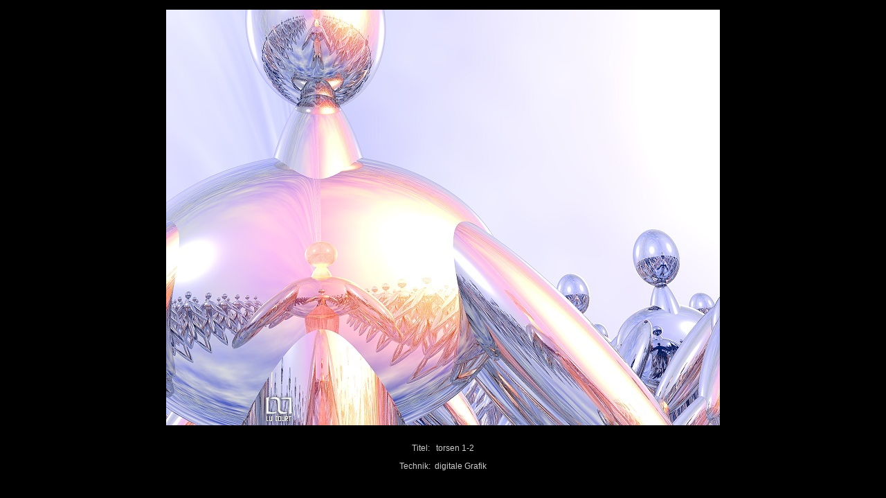

--- FILE ---
content_type: text/html
request_url: http://newgallery.de/gallerie/3d/html/torsen_1_2.htm
body_size: 2482
content:


<!DOCTYPE HTML PUBLIC "-//W3C//DTD HTML 4.01 Transitional//EN"
	"http://www.w3.org/TR/1999/REC-html401-19991224/loose.dtd">

<html><!-- #BeginTemplate "/Templates/einzelseite.dwt" -->
<head>
<!-- #BeginEditable "doctitle" --> 
<title>Lu Court excl. Exponate</title>
<!-- #EndEditable -->
<meta http-equiv="Content-Type" content="text/html; charset=iso-8859-1">
<style type="text/css">
<!--
body {  font-family: Verdana, Arial, Helvetica, sans-serif; font-size: 12px; color: #CCCCCC; background-color: #000000}
-->
</style>
<link rel="stylesheet" href="../../../css/stil_v2.css" type="text/css">

<meta http-equiv="imagetoolbar" content="no">

<meta name="language" content="de">

</head>

<body>
<br>
<!-- #BeginEditable "bild" --> 
      
<div align="center"><img src="../800x600/torsen_1_2_800x600.jpg" width="800" height="600" border="0" alt="torsen 1-2" title="Bild vergr&ouml;&szlig;ern" name="torsen"></div>
      <!-- #EndEditable -->
<div align="center"><br>
  <!-- #BeginEditable "detailbilder" -->
        <div align="center"></div>
      <!-- #EndEditable --></div>
<p align="center">Titel:
<!-- #BeginEditable "titel" -->&nbsp; torsen 1-2<!-- #EndEditable -->
</p>
<p align="center">Technik: <!-- #BeginEditable "technik" -->&nbsp;digitale 
            Grafik <!-- #EndEditable --></p>
<p align="center" class="zeile140"><!-- #BeginEditable "beschreibung" --><!-- #EndEditable --></p>
<div align="center"> 
  <p>&nbsp;</p>
  <p><a href="javascript:void(0)" onClick="self.close();return false" class="copyright-fuss"><u>Fenster 
    schlie&szlig;en</u></a></p>
  <p><a href="http://www.excl.de/index_alt.htm" class="copyright-fuss"><u>Startseite</u></a></p>
  <p>Lu &nbsp;Court &nbsp;&nbsp;&nbsp;&nbsp;(c) 1963-2010</p>
  <p>Wenn Sie eines der Werke besitzen m&ouml;chten, senden Sie eine<br>
    <a href="&#109;&#97;&#105;&#108;&#116;&#111;&#58;&#100;&#101;&#115;&#105;&#103;&#110;&#64;&#99;&#111;&#117;&#114;&#116;&#45;&#100;&#101;&#115;&#105;&#103;&#110;&#46;&#100;&#101;">E-Mail</a></p>
  </div>

<p>

<!-- 4stats Tracker Code // begin -->
<script type="text/javascript" language="javascript" src="http://4stats.de/de/counter?id=18656"></script>
<noscript><a href="http://www.4stats.de/" target="_blank"><img src="http://4stats.de/de/stats?id=18656" border="0" alt="4stats Webseiten Statistik + Counter" /></a></noscript>
<!-- 4stats Tracker Code // end -->

</p>

</body>

<!-- #EndTemplate --></html>


--- FILE ---
content_type: text/css
request_url: http://newgallery.de/css/stil_v2.css
body_size: 8071
content:
td {  font-family: Verdana, Arial, Helvetica, sans-serif; font-size: 12px; color: #CCCCCC}

.tab-1 {  border: 1px #330000 solid}

.thumbs {  margin-top: 5px; margin-right: 5px; margin-bottom: 5px; margin-left: 5px; border: 0px #000066 solid}

.tab_draw {  background-repeat: no-repeat; background-position: center center}

a:active {  color: #FFFFFF; text-decoration: none; background-color: #003366}

a:link {  color: #FFFFCC; text-decoration: none}

a:visited {  color: #FFFFCC; text-decoration: none}

a:hover {  color: #660000; text-decoration: none; background-color: #FFFFCC; font-weight: bold}

.menue {  font-family: Verdana, Arial, Helvetica, sans-serif; font-size: 12px; line-height: 140%; border-color: #663300 #660000 #660000 #663300; border-style: solid; border-top-width: 1px; border-right-width: 1px; border-bottom-width: 1px; border-left-width: 1px}

body {  margin-top: 0px; margin-right: 0px; margin-bottom: 0px; margin-left: 0px; background-color: #000000}

.copyright-fuss {  font-family: Verdana, Arial, Helvetica, sans-serif; font-size: 10px; color: #999999; text-decoration: none; padding-bottom: 3px; margin-top: 5px}

.eingaben {  font-family: Arial, Helvetica, sans-serif; font-size: 10px; background-color: #CCCC99; width: 130px; border-style: groove; border-top-width: 1px; border-right-width: 1px; border-bottom-width: 1px; border-left-width: 1px}

.tab-anfrage {  text-align: center; border-color: #666666 #333333 #333333 #666666; border-style: dotted; border-top-width: 1px; border-right-width: 1px; border-bottom-width: 1px; border-left-width: 1px; width: 140px}

.senden {  font-family: Arial, Helvetica, sans-serif; font-size: 10px; background-color: #003366; height: 18px; color: #FFFFCC}

hr {  color: #663300; border-top-width: 1px; border-right-width: 0px; border-bottom-width: 0px; border-left-width: 0px}

.tab-bilder { border: 2px solid; text-align: center; border-color: #482C24 #330000 #330000 #482C24; width: 90%}

.tab-head { border: 1px #333333 solid ; background-color: #240000; padding-top: 4px; padding-bottom: 4px; color: #EFDAAD; clip:   rect(   ); padding-right: 4px; padding-left: 4px}

.hier {  color: #996600; font-family: Verdana, Arial, Helvetica, sans-serif; font-size: 10px; text-indent: 60px}

.copyright-untersagt { font-family: Verdana, Arial, Helvetica, sans-serif; font-size: 10px; color: #993300; text-decoration: none; padding-bottom: 3px; margin-top: 5px }

.nach-oben {  height: 50px; width: 50px; top: 100%}

.menuelinks {  background-color: #000033; width: 120px; border-top-width: 0px; border-right-width: 0px; border-bottom-width: 0px; border-left-width: 0px; text-indent: 8px}

.copyright-fuss-frei { font-family: Verdana, Arial, Helvetica, sans-serif; font-size: 10px; text-decoration: none; padding-bottom: 3px; margin-top: 5px ; color: #CE4A1E}

.fett {  font-weight: bold}

.tab-head-fett { border: 1px #333333 solid ; background-color: #333333; padding-top: 4px; padding-bottom: 4px; color: #FFFFFF ; font-weight: bold}

.tab-inhalt { border: 2px #333333 solid; width: 80% ; line-height: 140%; padding-right: 5px; padding-left: 5px}

.tab-inhalt-2 { border: 2px #333333 solid; line-height: 140%; padding-right: 5px; padding-left: 5px }

.bildname-1 {  font-size: 16px; font-weight: bold; letter-spacing: 2px}

.menuelinks-breit { background-color: #240000; width: 240px; border-top-width: 0px; border-right-width: 0px; border-bottom-width: 0px; border-left-width: 0px; text-indent: 8px }

.huch {  font-size: 1px; line-height: 0px; color: #000000}

.tab-menue-rahmen {  border: 1px solid; border-color: #996633 #663300 #663300 #CC9966}


.rahmen-1 {  border-color: #663300 #660000 #660000 #663300; border-style: solid; border-top-width: 1px; border-right-width: 1px; border-bottom-width: 1px; border-left-width: 1px}
textarea {  font-family: Arial, Helvetica, sans-serif; font-size: 10px; color: #000000; background-color: #CCCCCC; height: 60px; width: 234px}
.v10 {  font-size: 10px}
stats2 {  font-family: Arial, Helvetica, sans-serif; font-size: 9px; color: #999999; text-decoration: none}
.stats2 {  font-family: Arial, Helvetica, sans-serif; font-size: 9px; color: #999999; text-decoration: none}
.statsall {  text-align: right; height: 50px; clip:  rect(   ); width: 400px}

.weg {  visibility: hidden; top: -50px; margin-top: -50px; padding-top: -50px; height: 50px}

.aktuell { border: 1px #333333 solid ; background-color: #240000; padding-top: 8px; padding-bottom: 8px; color: #EFDAAD; padding-right: 8px; padding-left: 8px; font-size: 16px; font-weight: lighter}
.v14 {  font-size: 14px; font-weight: normal}
h1 {  font-size: 16px}
h2 {  font-size: 16px}
.v12 {  font-size: 12px; font-weight: normal}

.tab-bilder-Laufband { border: 2px solid; border-color: #482C24 #330000 #330000 #482C24 ; overflow: auto; height: 150px; width: 580px; position: relative; background-color: #333333}

.thumbs-Laufband { margin-top: 5px; margin-right: 5px; margin-bottom: 5px; margin-left: 5px; border: 0px #000066 solid ; padding-right: 10px; padding-left: 10px}

.bannerbuttons { border: 0px #000066 solid }
#divkopf {  width: 98%; background-image: url(../images/kopf_1_h_1ok.jpg); background-repeat: no-repeat}
.lucourt1 {  font-size: 16px; color: #F7F7E6; letter-spacing: 2px}
.head-h-1 {  background-color: #330000}
.head-2 {  font-size: 16px; background-color: #330000; font-weight: bold}
.div-praesent-1 {  line-height: 150%; background-color: #330000; padding-top: 6px; padding-right: 6px; padding-bottom: 6px; padding-left: 6px; border-color: #003366 #000033 #000033 #003366; text-align: center; clip:   rect(   ); border-style: solid; border-top-width: 1px; border-right-width: 1px; border-bottom-width: 1px; border-left-width: 1px}
.bilderneu {  background-color: #000020; height: 150px; width: 580px; padding-top: 3px; padding-right: 3px; padding-bottom: 3px; padding-left: 3px; border-color: #CC6633 #993300 #993300 #CC6633; border-style: solid; border-top-width: 1px; border-right-width: 1px; border-bottom-width: 1px; border-left-width: 1px}
.neu532 { border: 1px #333333 solid ; background-color: #240000; padding-top: 8px; padding-bottom: 8px; color: #EFDAAD; padding-right: 8px; padding-left: 8px; font-size: 16px; font-weight: lighter ; width: 513px}
.td-bilder-rahmen-h { border: #000000 solid; text-align: center; background-color: #000033; clip:  rect(   ); border-width: 2px 5px}

#farbdrucketxt {  background-color: #666666; position: absolute; height: 100px; width: 340px; padding-top: 5px; padding-right: 10px; padding-bottom: 5px; padding-left: 10px; visibility: hidden}

#limitiertetxt { background-color: #666666; position: absolute; height: 100px; width: 340px; padding-top: 5px; padding-right: 10px; padding-bottom: 5px; padding-left: 10px; visibility: hidden}

#signiertetxt { background-color: #666666; position: absolute; height: 100px; width: 340px; padding-top: 5px; padding-right: 10px; padding-bottom: 5px; padding-left: 10px; visibility: hidden; clip:    rect(   ); z-index: 9}
.spezial1 {  background-color: #330000; height: 145px; width: 580px; clip:  rect(   ); border-color: #CC9900 #996600 #996600 #CC9900; border-top-width: 1px; border-right-width: 1px; border-bottom-width: 1px; border-left-width: 1px}
.tab-bilder-Laufband-2 { border: 2px solid; border-color: #482C24 #330000 #330000 #482C24 ; height: 130px; width: 580px; position: relative; background-color: #333333 ; clip:     rect(   )}
.zeile-140 {  line-height: 140%}
.zeile-140-fett { line-height: 140% ; font-weight: bold}
.gruen {  font-weight: bold; background-color: #CCFFFF; color: #003333; margin-top: 2px; margin-right: 2px; margin-bottom: 2px; margin-left: 2px; padding-top: 2px; padding-right: 2px; padding-bottom: 2px; padding-left: 2px; text-align: center}
.aktuell-kleiner { border: 1px #333333 solid ; background-color: #240000; color: #EFDAAD; font-size: 13px; font-weight: bold}
.shop {  font-weight: bold; font-family: Verdana, Arial, Helvetica, sans-serif; font-size: 16px}
